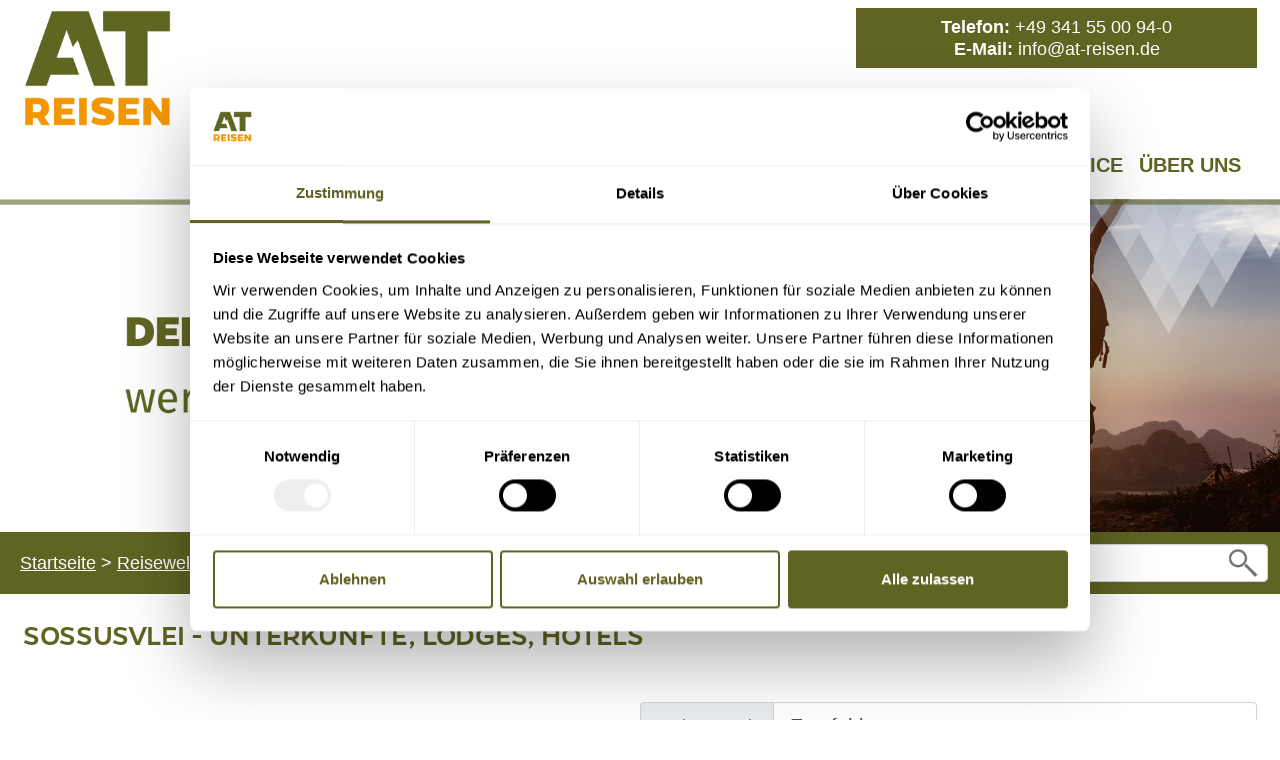

--- FILE ---
content_type: text/html; charset=UTF-8
request_url: https://www.at-reisen.de/unterkuenfte/namibia/sossusvlei/
body_size: 39009
content:
<!DOCTYPE HTML PUBLIC "-//IETF//DTD HTML 2.0//EN">
<html lang="de">
<head>
 <title>Unterkünfte, Lodges & Hotels im Sossusvlei in Namibia</title>

 <meta charset="utf-8" />
 <meta http-equiv="Content-Type" content="text/html;charset=utf-8" />
 <meta name="google-site-verification" content="RxgavdcwPV6IPvk60RoVf_FmfzLlqjHgdxr4OxvOx2I" />

 <meta name="viewport" content="width=device-width, initial-scale=1.0, user-scalable=no">
 <meta name="format-detection" content="telephone=no" />
 <meta http-equiv="X-UA-Compatible" content="IE=edge" />

 <meta name="robots" content="index, follow, archive, snippet, translate" />
 <meta name="description" content="" />
 <base href="https://www.at-reisen.de">
 
 <link rel="canonical" href="https://www.at-reisen.de/unterkuenfte/namibia/sossusvlei/" />
 <link rel="icon" type="image/png" href="/files_static/atreisen/favicon.png">

 <link rel="preload" type="font/otf" as="font" href="/files_static/fonts/gentona_medium.otf" crossorigin>
 <link rel="stylesheet" type="text/css" href="/files_static/atreisen/ui-slider-theme/jquery-ui-1.9.2.custom.min.css">
 <link rel="stylesheet" type="text/css" href="/files_static/atreisen/zebra_datepicker.min.css">
 <link rel="stylesheet" type="text/css" href="/files_static/atreisen/bootstrap/css/bootstrap.css">
 <link rel="stylesheet" type="text/css" href="/files_static/atreisen/bootstrap/bootstrap-slider/bootstrap-slider.min.css">
 <link rel="stylesheet" type="text/css" href="/files_static/atreisen/bootstrap/css/glyphicon.css">
 <link rel="stylesheet" type="text/css" href="/files_static/atreisen/main2.css">

 <script src="/files_static/jquery.js" type="text/javascript"></script>
 <script src="/files_static/jqueryui.js" type="text/javascript"></script>
 <script src="/files_static/ajaj.js" type="text/javascript"></script>
 <script src="/files_static/atreisen/zebra_datepicker.min.js" type="text/javascript"></script>
 <script src="/files_static/atreisen/bootstrap/js/popper.min.js"></script>
 <script src="/files_static/atreisen/bootstrap/js/bootstrap.min.js"></script>
 <script src="/files_static/atreisen/bootstrap/bootstrap-slider/bootstrap-slider.min.js"></script>
 <script src="/files_static/atreisen/multislider.js" type="text/javascript"></script>
 <script src="/files_static/atreisen/main2.js" type="text/javascript"></script>

 <script id="Cookiebot" src="https://consent.cookiebot.com/uc.js" data-cbid="ca122df1-5194-4227-bbb7-246607e3946b" data-blockingmode="auto" type="text/javascript"></script>
 <script>
 var _mtm = window._mtm = window._mtm || [];
 _mtm.push({'mtm.startTime': (new Date().getTime()), 'event': 'mtm.Start'});
 (function() {
 var d=document, g=d.createElement('script'), s=d.getElementsByTagName('script')[0];
 g.async=true; g.src='https://matomo.at-reisen.de/js/container_Za1E3tji.js'; s.parentNode.insertBefore(g,s);
 })();
 </script>


</head>
<body>
<noscript><iframe src="https://www.googletagmanager.com/ns.html?id=GTM-KKV9GPQ" height="0" width="0" style="display:none;visibility:hidden"></iframe></noscript>


<form method="POST" action="/unterkuenfte/namibia/sossusvlei/">

<div class="container">
 <div class="row p-0 m-0">
 <div class="col-12 col-sm-12 col-md-8 col-lg-8 p-2 m-0 text-center text-lg-left text-xl-left header-logo">
 <a href="/"><img alt="AT-Logo" src="/files/at-reisen-logo-ohne-rand.png" style="width:150px;" /></a>
 </div>
 <div class="col-12 col-sm-12 col-md-4 col-lg-4 p-2 m-0">
 <div class="row p-2 m-0 header-kontakt">
 <div class="col-12 p-0 m-0">
 <div class="row p-0 m-0">
 <div class="col-12 p-0 m-0 text-center"><strong>Telefon:</strong> <a href="tel:+493415500940">+49 341 55 00 94-0</a></div>
 </div>
 </div>

 <div class="col-12 p-0 m-0">
 <div class="row p-0 m-0">
 <div class="col-12 p-0 m-0 text-center"><strong>E-Mail:</strong> <a href="mailto:info@at-reisen.de">info@at-reisen.de</a></div>
 </div>
 </div>
 </div>
 </div>
 </div>
</div>

<div class="container d-block d-lg-none d-xl-none" id="nav-small">
    <div class="row p-0 m-0">
        <div class="col-12 p-2 m-0 dropdown">
            <span class="col btn btn-secondary dropdown-toggle" role="button" id="navbarMobile" data-toggle="dropdown" aria-haspopup="true" aria-expanded="false">Navigation</span>
            <div class="col p-0 m-0 dropdown-menu" aria-labelledby="navbarMobile">
<a class="dropdown-item p-1 m-0 reiseziele" href="/reiseziele/" title="Reiseziele weltweit">Reiseziele</a>
<a class="dropdown-item pr-2 m-0 bg-light afrika" href="/afrika/" title="Afrika Reisen">Afrika</a>
<a class="dropdown-item pr-2 m-0 bg-light amerika" href="/amerika/" title="Amerika Reisen">Amerika</a>
<a class="dropdown-item pr-2 m-0 bg-light antarktis" href="/antarktis/" title="Antarktis Reisen">Antarktis</a>
<a class="dropdown-item pr-2 m-0 bg-light arktis" href="/arktis/" title="Arktis Reisen">Arktis</a>
<a class="dropdown-item pr-2 m-0 bg-light asien" href="/asien/" title="Asien Reisen">Asien</a>
<a class="dropdown-item pr-2 m-0 bg-light europa" href="/europa/" title="Europa Reisen">Europa</a>
<a class="dropdown-item pr-2 m-0 bg-light ozeanien" href="/ozeanien/" title="Ozeanien Reisen">Ozeanien</a>

<a class="dropdown-item p-1 m-0 reisewelten" href="/reisewelten/" title="Reisewelten">Reisewelten</a>
<a class="dropdown-item pr-2 m-0 bg-light alpine-hochtouren" href="/alpine-hochtouren/" title="Bergtouren in den Alpen">Alpine Hochtouren</a>
<a class="dropdown-item pr-2 m-0 bg-light bergwandern" href="/bergwandern/" title="Bergwandern in den Alpen">Bergwandern</a>
<a class="dropdown-item pr-2 m-0 bg-light eisklettern" href="/eisklettern/" title="Eiskletterkurse">Eisklettern</a>
<a class="dropdown-item pr-2 m-0 bg-light expeditionen" href="/expeditionen/" title="Bergexpeditionen weltweit">Expeditionen</a>
<a class="dropdown-item pr-2 m-0 bg-light expeditionskreuzfahrten" href="/expeditionskreuzfahrten/" title="Expeditionskreuzfahrten & Schiffsreisen weltweit">Expeditionskreuzfahrten</a>
<a class="dropdown-item pr-2 m-0 bg-light familienreisen" href="/familienreisen/" title="Reisen mit Kindern weltweit">Familienreisen</a>
<a class="dropdown-item pr-2 m-0 bg-light restplaetze" href="/garantierte-reisen/">Garantierte Reisen</a>
<a class="dropdown-item pr-2 m-0 bg-light gletscherkurse" href="/gletscherkurse/" title="Gletscherkurse">Gletscherkurse</a>
<a class="dropdown-item pr-2 m-0 bg-light hundeschlittentouren" href="/hundeschlittentouren/" title="Hundeschlittentouren weltweit">Hundeschlittentouren</a>
<a class="dropdown-item pr-2 m-0 bg-light klettersteige" href="/klettersteige/" title="Klettersteige & Klettersteigkurse">Klettersteige</a>
<a class="dropdown-item pr-2 m-0 bg-light kulturreisen" href="/kulturreisen/" title="Kulturrundreisen weltweit">Kulturreisen</a>
<a class="dropdown-item pr-2 m-0 bg-light mietwagenreisen" href="/mietwagenreisen/" title="Mietwagenrundreisen weltweit">Mietwagenreisen</a>
<a class="dropdown-item pr-2 m-0 bg-light motorschlitten" href="/motorschlitten/" title="Schneemobil fahren weltweit">Motorschlitten</a>
<a class="dropdown-item pr-2 m-0 bg-light naturreisen" href="/naturreisen/" title="Naturreisen weltweit">Naturreisen</a>
<a class="dropdown-item pr-2 m-0 bg-light rentierschlitten" href="/rentierschlitten/" title="Rentierschlittentouren weltweit">Rentierschlitten</a>
<a class="dropdown-item pr-2 m-0 bg-light safari" href="/safari/" title="Safari Reisen & Tierbeobachtungen weltweit">Safari & Tierbeobachtungen</a>
<a class="dropdown-item pr-2 m-0 bg-light schneeschuhwandern" href="/schneeschuhwandern/" title="Schneeschuhtouren weltweit">Schneeschuhwandern</a>
<a class="dropdown-item pr-2 m-0 bg-light skireisen" href="/skireisen/" title="Geführte Skireisen weltweit">Skireisen</a>
<a class="dropdown-item pr-2 m-0 bg-light skitouren" href="/skitouren/" title="Skibergsteigen weltweit">Skitouren</a>
<a class="dropdown-item pr-2 m-0 bg-light sonderreisen" href="/sonderreisen/" title="Spezialreisen weltweit mit AT-Reiseleiter">Sonderreisen</a>
<a class="dropdown-item pr-2 m-0 bg-light strandurlaub" href="/strandurlaub/" title="Badeaufenthalte weltweit">Strandurlaub</a>
<a class="dropdown-item pr-2 m-0 bg-light trekking" href="/trekking/" title="Trekkingreisen weltweit">Trekking und Wandern</a>
<a class="dropdown-item pr-2 m-0 bg-light unterkuenfte" href="/unterkuenfte/" title="Hotels und Lodges weltweit">Unterkünfte</a>
<a class="dropdown-item pr-2 m-0 bg-light walbeobachtung" href="/walbeobachtung/" title="Whale Watching">Walbeobachtung</a>
<a class="dropdown-item pr-2 m-0 bg-light Winterreisen" href="/winterreisen/" title="Winterreisen">Winterreisen</a>

<span class="dropdown-item p-1 m-0 reiseart">Reiseart</span>
<a class="dropdown-item pr-2 m-0 bg-light gruppenreisen" href="/gruppenreisen/" title="Kleingruppenreisen weltweit">Gruppenreisen</a>
<a class="dropdown-item pr-2 m-0 bg-light individualreisen" href="/individualreisen/" title="Individuelle Reisen weltweit">Individualreisen</a>

<a class="dropdown-item p-1 m-0 at-veranstaltungen" href="/events/" title="AT REISEN Veranstaltungen">Events</a>
<a class="dropdown-item pr-2 m-0 bg-light urlaubskino" href="/events/urlaubskino/" title="Reisevorträge von AT REISEN">Urlaubskino und Vorträge</a>
<a class="dropdown-item pr-2 m-0 bg-light urlaubskino-plus" href="/events/urlaubskino-plus/" title="Reiseträume wahr werden lassen">Urlaubskino Plus</a>
<a class="dropdown-item pr-2 m-0 bg-light weitere-veranstaltungen" href="/events/weitere-veranstaltungen/" title="weitere Events rund um AT REISEN">Weitere Veranstaltungen</a>

<span class="dropdown-item p-1 m-0 service">Service</span>
<a class="dropdown-item pr-2 m-0 bg-light newsletter-anmeldung" href="/newsletter/" title="AT Newsletter abonnieren">Newsletter</a>
<a class="dropdown-item pr-2 m-0 bg-light individuelle-anfrage" href="/anfrage/">Individuelle Anfrage</a>
<a class="dropdown-item pr-2 m-0 bg-light individuelle-buchung" href="/buchung/">Individuelle Buchung</a>
<a class="dropdown-item pr-2 m-0 bg-light vorgemerkte-reisen" href="/service/favoritenliste/">Favoritenliste</a>
<a class="dropdown-item pr-2 m-0 bg-light at-reiseversicherung" href="/service/reiseversicherung/" title="Reiseversicherung">Reiseversicherung</a>
<a class="dropdown-item pr-2 m-0 bg-light blog" href="/service/reiseblog/" title="Reisetipps und Reiseinspiration">Reiseblog</a>
<a class="dropdown-item pr-2 m-0 bg-light bewertungen" href="/service/bewertungen/">Bewertungen</a>
<a class="dropdown-item pr-2 m-0 bg-light at-shop" href="http://shop.at-reisen.de" title="AT-Shop">AT-Shop</a>
<a class="dropdown-item pr-2 m-0 bg-light faq" href="/service/faq/" title="Wichtig zu wissen">Häufige Fragen - FAQ</a>
<a class="dropdown-item pr-2 m-0 bg-light at-reisegutschein" href="/service/reisegutschein/" title="Reisegutschein von AT verschenken">AT Reisegutschein</a>
<a class="dropdown-item pr-2 m-0 bg-light at-visum" href="/service/visum/" title="Visum Information und Beantragung">Visum</a>
<a class="dropdown-item pr-2 m-0 bg-light at-schwierigkeitsgrade" href="/service/schwierigkeitsgrade/" title="Schwierigkeitsgrade der AT Touren">Schwierigkeitsgrade</a>
<a class="dropdown-item pr-2 m-0 bg-light at-hoeheninformation" href="/service/hoeheninformation/" title="Information zur Höhenanpassung am Berg">Höheninformation</a>
<a class="dropdown-item pr-2 m-0 bg-light at-reisemedizin" href="/service/reisemedizin/" title="Informationen zu Reiseapotheke und Reisegesundheit">Reisemedizin</a>
<a class="dropdown-item pr-2 m-0 bg-light at-nuetzliche-links" href="/service/nuetzliche-links/" title="Hilfe für die Reiseorganisation">Nützliche Links</a>

<span class="dropdown-item p-1 m-0 ueber-uns">Über uns</span>
<a class="dropdown-item pr-2 m-0 bg-light unser-team" href="/ueber-uns/team/" title="Alle AT Mitarbeiter im Überblick">Unser Team</a>
<a class="dropdown-item pr-2 m-0 bg-light kontakt" href="/ueber-uns/kontakt/" title="Kontakt">Kontakt</a>
<a class="dropdown-item pr-2 m-0 bg-light presse" href="/ueber-uns/presse/" title="Pressemitteilungen und Pressematerial zum Download">Presse</a>
<a class="dropdown-item pr-2 m-0 bg-light at-warum-mit-at-reisen" href="/ueber-uns/warum-mit-at-reisen/" title="Vorteile AT REISEN">Warum mit AT REISEN?</a>
<a class="dropdown-item pr-2 m-0 bg-light jobs" href="/ueber-uns/jobs/" title="Aktuelle Jobangebote">Jobs</a>
<a class="dropdown-item pr-2 m-0 bg-light firmengeschichte" href="/ueber-uns/firmengeschichte/" title="Informationen zur Geschichte von AT REISEN">Firmengeschichte</a>
<a class="dropdown-item pr-2 m-0 bg-light at-firmenphilosophie" href="/ueber-uns/firmenphilosophie/" title="AT REISEN Philosophie">Firmenphilosophie</a>
<a class="dropdown-item pr-2 m-0 bg-light at-verantwortung" href="/ueber-uns/verantwortung/" title="AT REISEN Verantwortung">Verantwortung</a>
<a class="dropdown-item pr-2 m-0 bg-light at-soziales-engagement" href="/ueber-uns/soziales-engagement/" title="Informationen zum sozialen Engagament von AT REISEN">Soziales Engagement</a>
<a class="dropdown-item pr-2 m-0 bg-light at-partner" href="/ueber-uns/partner/" title="Partner von AT REISEN">Partner</a>



            </div>
        </div>
    </div>
</div>

<div class="container d-none d-lg-block d-xl-block" id="nav-large">
    <nav class="navbar navbar-expand-lg text-right">
        <div class="d-flex flex-grow-1"></div>
<ul class="navbar-nav mr-auto nav-level0">
<li class="nav-item dropdown"><a class="nav-link nav-item reiseziele" href="/reiseziele/" title="Reiseziele weltweit">Reiseziele</a>
<div class="dropdown-menu dropdown-menu-left columns-full nav-level1"><div class="row p-0 m-0">
<div class="col-2 p-0 m-0"><ul class="navbar-nav mr-auto"><li class="nav-item dropdown"><a class="nav-link nav-item afrika" href="/afrika/" title="Afrika Reisen">Afrika</a>
<div class="dropdown-menu p-2 m-0 nav-level2 dropdown-menu-left columns-2"><div class="row p-0 m-0"><div class="col-6 p-0 m-0">
<a class="dropdown-item p-1 m-0 aethiopien" href="/afrika/aethiopien/" title="Äthiopien Reisen">Äthiopien</a>
<a class="dropdown-item p-1 m-0 botswana" href="/afrika/botswana/" title="Botswana Reisen">Botswana</a>
<a class="dropdown-item p-1 m-0 Kapverde" href="/afrika/kapverde/" title="Kapverden Reisen">Kapverden</a>
<a class="dropdown-item p-1 m-0 kenia" href="/afrika/kenia/" title="Kenia Reisen">Kenia</a>
<a class="dropdown-item p-1 m-0 la-reunion" href="/afrika/la-reunion/" title="La Réunion Reisen">La Réunion</a>
<a class="dropdown-item p-1 m-0 malawi" href="/afrika/malawi/" title="Malawi Reisen">Malawi</a>
<a class="dropdown-item p-1 m-0 marokko" href="/afrika/marokko/" title="Marokko Reisen">Marokko</a>
<a class="dropdown-item p-1 m-0 namibia" href="/afrika/namibia/" title="Namibia Reisen">Namibia</a>
<a class="dropdown-item p-1 m-0 ruanda" href="/afrika/ruanda/" title="Ruanda Reisen">Ruanda</a>
<a class="dropdown-item p-1 m-0 sambia" href="/afrika/sambia/" title="Sambia Reisen">Sambia</a>
<a class="dropdown-item p-1 m-0 simbabwe" href="/afrika/simbabwe/" title="Simbabwe Reisen">Simbabwe</a>
<a class="dropdown-item p-1 m-0 suedafrika" href="/afrika/suedafrika/" title="Südafrika Reisen">Südafrika</a>
<a class="dropdown-item p-1 m-0 tansania" href="/afrika/tansania/" title="Tansania Reisen">Tansania</a>
</div>
<div class="col-6 p-0 m-0">
<a class="dropdown-item p-1 m-0 uganda" href="/afrika/uganda/" title="Uganda Reisen">Uganda</a>
</div>
</div></div></li></ul></div>
<div class="col-2 p-0 m-0"><ul class="navbar-nav mr-auto"><li class="nav-item dropdown"><a class="nav-link nav-item amerika" href="/amerika/" title="Amerika Reisen">Amerika</a>
<div class="dropdown-menu p-2 m-0 nav-level2 dropdown-menu-left columns-2"><div class="row p-0 m-0"><div class="col-6 p-0 m-0">
<a class="dropdown-item p-1 m-0 argentinien" href="/amerika/argentinien/" title="Argentinien Reisen">Argentinien</a>
<a class="dropdown-item p-1 m-0 Belize" href="/amerika/belize/" title="Belize Reisen">Belize</a>
<a class="dropdown-item p-1 m-0 bolivien" href="/amerika/bolivien/" title="Bolivien Reisen">Bolivien</a>
<a class="dropdown-item p-1 m-0 brasilien" href="/amerika/brasilien/" title="Brasilien Reisen">Brasilien</a>
<a class="dropdown-item p-1 m-0 chile" href="/amerika/chile/" title="Chile Reisen">Chile</a>
<a class="dropdown-item p-1 m-0 costa-rica" href="/amerika/costa-rica/" title="Costa Rica Reisen">Costa Rica</a>
<a class="dropdown-item p-1 m-0 ecuador" href="/amerika/ecuador/" title="Ecuador Reisen">Ecuador</a>
<a class="dropdown-item p-1 pl-4 m-0 nav-level3 galapagos-inseln" href="/amerika/ecuador/galapagos-inseln/" title="Galapagos Reisen">Galapagos Inseln</a>

<a class="dropdown-item p-1 m-0 guatemala" href="/amerika/guatemala/" title="Guatemala Reisen">Guatemala</a>
<a class="dropdown-item p-1 m-0 kanada" href="/amerika/kanada/" title="Kanada Reisen">Kanada</a>
<a class="dropdown-item p-1 m-0 kolumbien" href="/amerika/kolumbien/" title="Kolumbien Reisen">Kolumbien</a>
<a class="dropdown-item p-1 m-0 kuba" href="/amerika/kuba/" title="Kuba Erlebnisreisen">Kuba</a>
<a class="dropdown-item p-1 m-0 mexiko" href="/amerika/mexiko/" title="Mexiko Reisen">Mexiko</a>
</div>
<div class="col-6 p-0 m-0">
<a class="dropdown-item p-1 m-0 patagonien" href="/amerika/patagonien/" title="Patagonien Reisen">Patagonien</a>
<a class="dropdown-item p-1 m-0 peru" href="/amerika/peru/" title="Peru Reisen">Peru</a>
<a class="dropdown-item p-1 m-0 suriname" href="/amerika/suriname/" title="Suriname Reisen">Suriname</a>
<a class="dropdown-item p-1 m-0 usa" href="/amerika/usa/" title="USA Reisen">USA</a>
<a class="dropdown-item p-1 pl-4 m-0 nav-level3 alaska" href="/amerika/usa/alaska/" title="Alaska Reisen">Alaska</a>

</div>
</div></div></li></ul></div>
<div class="col-2 p-0 m-0"><ul class="navbar-nav mr-auto"><li class="nav-item dropdown"><a class="nav-link nav-item antarktis" href="/antarktis/" title="Antarktis Reisen">Antarktis</a>
</li></ul></div>
<div class="col-2 p-0 m-0"><ul class="navbar-nav mr-auto"><li class="nav-item dropdown"><a class="nav-link nav-item arktis" href="/arktis/" title="Arktis Reisen">Arktis</a>
</li></ul></div>
<div class="col-2 p-0 m-0"><ul class="navbar-nav mr-auto"><li class="nav-item dropdown"><a class="nav-link nav-item asien" href="/asien/" title="Asien Reisen">Asien</a>
<div class="dropdown-menu p-2 m-0 nav-level2 dropdown-menu-left columns-2"><div class="row p-0 m-0"><div class="col-6 p-0 m-0">
<a class="dropdown-item p-1 m-0 armenien" href="/asien/armenien/" title="Armenien Reisen">Armenien</a>
<a class="dropdown-item p-1 m-0 bangladesch" href="/asien/bangladesch/" title="Bangladesch Reisen">Bangladesch</a>
<a class="dropdown-item p-1 m-0 bhutan" href="/asien/bhutan/" title="Bhutan Reisen">Bhutan</a>
<a class="dropdown-item p-1 m-0 china" href="/asien/china/" title="China Reisen">China</a>
<a class="dropdown-item p-1 m-0 georgien" href="/asien/georgien/" title="Georgien Reisen">Georgien</a>
<a class="dropdown-item p-1 m-0 indien" href="/asien/indien/" title="Indien Reisen">Indien</a>
<a class="dropdown-item p-1 m-0 indonesien" href="/asien/indonesien/" title="Indonesien Reisen">Indonesien</a>
<a class="dropdown-item p-1 m-0 iran" href="/asien/iran/" title="Iran Reisen">Iran</a>
<a class="dropdown-item p-1 m-0 japan" href="/asien/japan/" title="Japan Reisen">Japan</a>
<a class="dropdown-item p-1 m-0 Jordanien" href="/asien/jordanien/" title="Jordanien Reisen">Jordanien</a>
<a class="dropdown-item p-1 m-0 kambodscha" href="/asien/kambodscha/" title="Kambodscha Reisen">Kambodscha</a>
<a class="dropdown-item p-1 m-0 Kasachstan" href="/asien/kasachstasn/" title="Kasachstan Reisen">Kasachstan</a>
<a class="dropdown-item p-1 m-0 kirgistan" href="/asien/kirgistan/" title="Kirgistan Reisen">Kirgistan</a>
</div>
<div class="col-6 p-0 m-0">
<a class="dropdown-item p-1 m-0 laos" href="/asien/laos/" title="Laos Reisen">Laos</a>
<a class="dropdown-item p-1 m-0 malaysia" href="/asien/malaysia/" title="Malaysia Reisen">Malaysia</a>
<a class="dropdown-item p-1 pl-4 m-0 nav-level3 borneo" href="/asien/malaysia/borneo/" title="Borneo Reisen">Borneo</a>

<a class="dropdown-item p-1 m-0 mongolei" href="/asien/mongolei/" title="Mongolei Reisen">Mongolei</a>
<a class="dropdown-item p-1 m-0 myanmar" href="/asien/myanmar/" title="Myanmar Reisen">Myanmar</a>
<a class="dropdown-item p-1 m-0 nepal" href="/asien/nepal/" title="Nepal Reisen">Nepal</a>
<a class="dropdown-item p-1 m-0 oman" href="/asien/oman/" title="Oman Reisen">Oman</a>
<a class="dropdown-item p-1 m-0 pakistan" href="/asien/pakistan/" title="Pakistan Reisen">Pakistan</a>
<a class="dropdown-item p-1 m-0 russland" href="/asien/russland/" title="Russland Reisen">Russland</a>
<a class="dropdown-item p-1 m-0 sri-lanka" href="/asien/sri-lanka/" title="Sri Lanka Reisen">Sri Lanka</a>
<a class="dropdown-item p-1 m-0 tadschikistan" href="/asien/tadschikistan/" title="Tadschikistan Reisen">Tadschikistan</a>
<a class="dropdown-item p-1 m-0 tibet" href="/asien/tibet/" title="Tibet Reisen">Tibet</a>
<a class="dropdown-item p-1 m-0 tuerkei" href="/asien/tuerkei/" title="Türkei Reisen">Türkei</a>
</div>
<div class="col-6 p-0 m-0">
<a class="dropdown-item p-1 m-0 usbekistan" href="/asien/usbekistan/" title="Usbekistan Reisen">Usbekistan</a>
<a class="dropdown-item p-1 m-0 vietnam" href="/asien/vietnam/" title="Vietnam Reisen">Vietnam</a>
</div>
</div></div></li></ul></div>
<div class="col-2 p-0 m-0"><ul class="navbar-nav mr-auto"><li class="nav-item dropdown"><a class="nav-link nav-item europa" href="/europa/" title="Europa Reisen">Europa</a>
<div class="dropdown-menu p-2 m-0 nav-level2 dropdown-menu-right columns-2"><div class="row p-0 m-0"><div class="col-6 p-0 m-0">
<a class="dropdown-item p-1 m-0 albanien" href="/europa/albanien/" title="Albanien Reisen">Albanien</a>
<a class="dropdown-item p-1 m-0 bulgarien" href="/europa/bulgarien/" title="Bulgarien Reisen">Bulgarien</a>
<a class="dropdown-item p-1 m-0 deutschland" href="/europa/deutschland/" title="Deutschland Reisen">Deutschland</a>
<a class="dropdown-item p-1 m-0 finnland" href="/europa/finnland/" title="Finnland Reisen">Finnland</a>
<a class="dropdown-item p-1 m-0 frankreich" href="/europa/frankreich/" title="Frankreich Reisen">Frankreich</a>
<a class="dropdown-item p-1 pl-4 m-0 nav-level3 korsika" href="/europa/frankreich/korsika/" title="Korsika Reisen">Korsika</a>

<a class="dropdown-item p-1 m-0 groenland" href="/europa/groenland/" title="Grönland Reisen">Grönland</a>
<a class="dropdown-item p-1 m-0 grossbritannien" href="/europa/grossbritannien/" title="Großbritannien Reisen">Großbritannien</a>
<a class="dropdown-item p-1 pl-4 m-0 nav-level3 england" href="/europa/grossbritannien/england/" title="England Reisen">England</a>
<a class="dropdown-item p-1 pl-4 m-0 nav-level3 schottland" href="/europa/grossbritannien/schottland/" title="Schottland Reisen">Schottland</a>

<a class="dropdown-item p-1 m-0 irland" href="/europa/irland/" title="Irland Reisen">Irland</a>
<a class="dropdown-item p-1 m-0 island" href="/europa/island/" title="Island Reisen">Island</a>
<a class="dropdown-item p-1 m-0 italien" href="/europa/italien/" title="Italien Reisen">Italien</a>
<a class="dropdown-item p-1 pl-4 m-0 nav-level3 sizilien" href="/europa/italien/sizilien/" title="Sizilien Reisen">Sizilien</a>
<a class="dropdown-item p-1 pl-4 m-0 nav-level3 sardinien" href="/europa/italien/sardinien/" title="Sardinien">Sardinien</a>

</div>
<div class="col-6 p-0 m-0">
<a class="dropdown-item p-1 m-0 montenegro" href="/europa/montenegro/" title="Montenegro Reisen">Montenegro</a>
<a class="dropdown-item p-1 m-0 norwegen" href="/europa/norwegen/" title="Norwegen Reisen">Norwegen</a>
<a class="dropdown-item p-1 m-0 oesterreich" href="/europa/oesterreich/" title="Österreich Reisen">Österreich</a>
<a class="dropdown-item p-1 m-0 portugal" href="/europa/portugal/" title="Portugal Reisen">Portugal</a>
<a class="dropdown-item p-1 pl-4 m-0 nav-level3 azoren" href="/europa/portugal/azoren/" title="Azoren">Azoren</a>
<a class="dropdown-item p-1 pl-4 m-0 nav-level3 madeira" href="/europa/portugal/madeira/" title="Madeira Reisen">Madeira</a>

<a class="dropdown-item p-1 m-0 rumaenien" href="/europa/rumaenien/" title="Rumänien Reisen">Rumänien</a>
<a class="dropdown-item p-1 m-0 schweden" href="/europa/schweden/" title="Schweden Reisen">Schweden</a>
<a class="dropdown-item p-1 m-0 schweiz" href="/europa/schweiz/" title="Schweiz Reisen">Schweiz</a>
<a class="dropdown-item p-1 m-0 slowakei" href="/europa/slowakei/" title="Slowakei Reisen">Slowakei</a>
<a class="dropdown-item p-1 m-0 slowenien" href="/europa/slowenien/" title="Slowenien Reisen">Slowenien</a>
<a class="dropdown-item p-1 m-0 spanien" href="/europa/spanien/" title="Spanien Reisen">Spanien</a>
<a class="dropdown-item p-1 pl-4 m-0 nav-level3 la-gomera" href="/europa/spanien/la-gomera/" title="La Gomera Reisen">La Gomera</a>
<a class="dropdown-item p-1 pl-4 m-0 nav-level3 Kanaren" href="/europa/spanien/kanaren/" title="Kanaren Reisen">Kanaren</a>

</div>
</div></div></li></ul></div>
<div class="col-2 p-0 m-0"><ul class="navbar-nav mr-auto"><li class="nav-item dropdown"><a class="nav-link nav-item ozeanien" href="/ozeanien/" title="Ozeanien Reisen">Ozeanien</a>
<div class="dropdown-menu p-2 m-0 nav-level2 dropdown-menu-right"><div class="row p-0 m-0"><div class="col-12 p-0 m-0">
<a class="dropdown-item p-1 m-0 neuseeland" href="/ozeanien/neuseeland/" title="Neuseeland Reisen">Neuseeland</a>
</div>
</div></div></li></ul></div>
</div></div>
</li>
<li class="nav-item dropdown"><a class="nav-link nav-item reisewelten" href="/reisewelten/" title="Reisewelten">Reisewelten</a>
<div class="dropdown-menu dropdown-menu-left p-2 m-0 columns-2 nav-level1"><div class="row p-0 m-0"><div class="col-6 p-0 m-0">
<a class="dropdown-item p-1 m-0 alpine-hochtouren" href="/alpine-hochtouren/" title="Bergtouren in den Alpen">Alpine Hochtouren</a>
<a class="dropdown-item p-1 m-0 bergwandern" href="/bergwandern/" title="Bergwandern in den Alpen">Bergwandern</a>
<a class="dropdown-item p-1 m-0 eisklettern" href="/eisklettern/" title="Eiskletterkurse">Eisklettern</a>
<a class="dropdown-item p-1 m-0 expeditionen" href="/expeditionen/" title="Bergexpeditionen weltweit">Expeditionen</a>
<a class="dropdown-item p-1 m-0 expeditionskreuzfahrten" href="/expeditionskreuzfahrten/" title="Expeditionskreuzfahrten & Schiffsreisen weltweit">Expeditionskreuzfahrten</a>
<a class="dropdown-item p-1 m-0 familienreisen" href="/familienreisen/" title="Reisen mit Kindern weltweit">Familienreisen</a>
<a class="dropdown-item p-1 m-0 restplaetze" href="/garantierte-reisen/">Garantierte Reisen</a>
<a class="dropdown-item p-1 m-0 gletscherkurse" href="/gletscherkurse/" title="Gletscherkurse">Gletscherkurse</a>
<a class="dropdown-item p-1 m-0 hundeschlittentouren" href="/hundeschlittentouren/" title="Hundeschlittentouren weltweit">Hundeschlittentouren</a>
<a class="dropdown-item p-1 m-0 klettersteige" href="/klettersteige/" title="Klettersteige & Klettersteigkurse">Klettersteige</a>
<a class="dropdown-item p-1 m-0 kulturreisen" href="/kulturreisen/" title="Kulturrundreisen weltweit">Kulturreisen</a>
<a class="dropdown-item p-1 m-0 mietwagenreisen" href="/mietwagenreisen/" title="Mietwagenrundreisen weltweit">Mietwagenreisen</a>
<a class="dropdown-item p-1 m-0 motorschlitten" href="/motorschlitten/" title="Schneemobil fahren weltweit">Motorschlitten</a>
</div>
<div class="col-6 p-0 m-0">
<a class="dropdown-item p-1 m-0 naturreisen" href="/naturreisen/" title="Naturreisen weltweit">Naturreisen</a>
<a class="dropdown-item p-1 m-0 rentierschlitten" href="/rentierschlitten/" title="Rentierschlittentouren weltweit">Rentierschlitten</a>
<a class="dropdown-item p-1 m-0 safari" href="/safari/" title="Safari Reisen & Tierbeobachtungen weltweit">Safari & Tierbeobachtungen</a>
<a class="dropdown-item p-1 m-0 schneeschuhwandern" href="/schneeschuhwandern/" title="Schneeschuhtouren weltweit">Schneeschuhwandern</a>
<a class="dropdown-item p-1 m-0 skireisen" href="/skireisen/" title="Geführte Skireisen weltweit">Skireisen</a>
<a class="dropdown-item p-1 m-0 skitouren" href="/skitouren/" title="Skibergsteigen weltweit">Skitouren</a>
<a class="dropdown-item p-1 m-0 sonderreisen" href="/sonderreisen/" title="Spezialreisen weltweit mit AT-Reiseleiter">Sonderreisen</a>
<a class="dropdown-item p-1 m-0 strandurlaub" href="/strandurlaub/" title="Badeaufenthalte weltweit">Strandurlaub</a>
<a class="dropdown-item p-1 m-0 trekking" href="/trekking/" title="Trekkingreisen weltweit">Trekking und Wandern</a>
<a class="dropdown-item p-1 m-0 unterkuenfte" href="/unterkuenfte/" title="Hotels und Lodges weltweit">Unterkünfte</a>
<a class="dropdown-item p-1 m-0 walbeobachtung" href="/walbeobachtung/" title="Whale Watching">Walbeobachtung</a>
<a class="dropdown-item p-1 m-0 Winterreisen" href="/winterreisen/" title="Winterreisen">Winterreisen</a>
</div>
</div></div></li>
<li class="nav-item dropdown"><span class="nav-link nav-item reiseart">Reiseart</span>
	<div class="dropdown-menu dropdown-menu-right p-2 m-0 nav-level1"><a class="dropdown-item p-1 m-0 gruppenreisen" href="/gruppenreisen/" title="Kleingruppenreisen weltweit">Gruppenreisen</a>
<a class="dropdown-item p-1 m-0 individualreisen" href="/individualreisen/" title="Individuelle Reisen weltweit">Individualreisen</a>
</div>
</li>
<li class="nav-item dropdown"><a class="nav-link nav-item at-veranstaltungen" href="/events/" title="AT REISEN Veranstaltungen">Events</a>
	<div class="dropdown-menu dropdown-menu-right p-2 m-0 nav-level1"><a class="dropdown-item p-1 m-0 urlaubskino" href="/events/urlaubskino/" title="Reisevorträge von AT REISEN">Urlaubskino und Vorträge</a>
<a class="dropdown-item p-1 m-0 urlaubskino-plus" href="/events/urlaubskino-plus/" title="Reiseträume wahr werden lassen">Urlaubskino Plus</a>
<a class="dropdown-item p-1 m-0 weitere-veranstaltungen" href="/events/weitere-veranstaltungen/" title="weitere Events rund um AT REISEN">Weitere Veranstaltungen</a>
</div>
</li>
<li class="nav-item dropdown"><span class="nav-link nav-item service">Service</span>
	<div class="dropdown-menu dropdown-menu-right p-2 m-0 nav-level1"><a class="dropdown-item p-1 m-0 newsletter-anmeldung" href="/newsletter/" title="AT Newsletter abonnieren">Newsletter</a>
<a class="dropdown-item p-1 m-0 individuelle-anfrage" href="/anfrage/">Individuelle Anfrage</a>
<a class="dropdown-item p-1 m-0 individuelle-buchung" href="/buchung/">Individuelle Buchung</a>
<a class="dropdown-item p-1 m-0 vorgemerkte-reisen" href="/service/favoritenliste/">Favoritenliste</a>
<a class="dropdown-item p-1 m-0 at-reiseversicherung" href="/service/reiseversicherung/" title="Reiseversicherung">Reiseversicherung</a>
<a class="dropdown-item p-1 m-0 blog" href="/service/reiseblog/" title="Reisetipps und Reiseinspiration">Reiseblog</a>
<a class="dropdown-item p-1 m-0 bewertungen" href="/service/bewertungen/">Bewertungen</a>
<a class="dropdown-item p-1 m-0 at-shop" href="http://shop.at-reisen.de" title="AT-Shop">AT-Shop</a>
<a class="dropdown-item p-1 m-0 faq" href="/service/faq/" title="Wichtig zu wissen">Häufige Fragen - FAQ</a>
<a class="dropdown-item p-1 m-0 at-reisegutschein" href="/service/reisegutschein/" title="Reisegutschein von AT verschenken">AT Reisegutschein</a>
<a class="dropdown-item p-1 m-0 at-visum" href="/service/visum/" title="Visum Information und Beantragung">Visum</a>
<a class="dropdown-item p-1 m-0 at-schwierigkeitsgrade" href="/service/schwierigkeitsgrade/" title="Schwierigkeitsgrade der AT Touren">Schwierigkeitsgrade</a>
<a class="dropdown-item p-1 m-0 at-hoeheninformation" href="/service/hoeheninformation/" title="Information zur Höhenanpassung am Berg">Höheninformation</a>
<a class="dropdown-item p-1 m-0 at-reisemedizin" href="/service/reisemedizin/" title="Informationen zu Reiseapotheke und Reisegesundheit">Reisemedizin</a>
<a class="dropdown-item p-1 m-0 at-nuetzliche-links" href="/service/nuetzliche-links/" title="Hilfe für die Reiseorganisation">Nützliche Links</a>
</div>
</li>
<li class="nav-item dropdown"><span class="nav-link nav-item ueber-uns">Über uns</span>
	<div class="dropdown-menu dropdown-menu-right p-2 m-0 nav-level1"><a class="dropdown-item p-1 m-0 unser-team" href="/ueber-uns/team/" title="Alle AT Mitarbeiter im Überblick">Unser Team</a>
<a class="dropdown-item p-1 m-0 kontakt" href="/ueber-uns/kontakt/" title="Kontakt">Kontakt</a>
<a class="dropdown-item p-1 m-0 presse" href="/ueber-uns/presse/" title="Pressemitteilungen und Pressematerial zum Download">Presse</a>
<a class="dropdown-item p-1 m-0 at-warum-mit-at-reisen" href="/ueber-uns/warum-mit-at-reisen/" title="Vorteile AT REISEN">Warum mit AT REISEN?</a>
<a class="dropdown-item p-1 m-0 jobs" href="/ueber-uns/jobs/" title="Aktuelle Jobangebote">Jobs</a>
<a class="dropdown-item p-1 m-0 firmengeschichte" href="/ueber-uns/firmengeschichte/" title="Informationen zur Geschichte von AT REISEN">Firmengeschichte</a>
<a class="dropdown-item p-1 m-0 at-firmenphilosophie" href="/ueber-uns/firmenphilosophie/" title="AT REISEN Philosophie">Firmenphilosophie</a>
<a class="dropdown-item p-1 m-0 at-verantwortung" href="/ueber-uns/verantwortung/" title="AT REISEN Verantwortung">Verantwortung</a>
<a class="dropdown-item p-1 m-0 at-soziales-engagement" href="/ueber-uns/soziales-engagement/" title="Informationen zum sozialen Engagament von AT REISEN">Soziales Engagement</a>
<a class="dropdown-item p-1 m-0 at-partner" href="/ueber-uns/partner/" title="Partner von AT REISEN">Partner</a>
</div>
</li>
</ul>

    </nav>
</div>


<div class="container-fluid p-0 m-0 header-carousel">
 <div class="row p-0 m-0">
 <div class="col-12 p-0 m-0">
         <div id="carousel-shadow-top"></div>

<div id="carousel-container">
  <ul id="carousel-slider">

    <li><img src="/files_static/test_carousel_img.jpg?w=1920&r=384:100" /></li>

  </ul>

</div>

 </div>
 </div>
</div>


<div class="jumbotron-fluid" id="breadcrumb">
<div class="container p-1">
 <div class="row p-2 m-0">
 <div class="col-12 col-md-8 p-2 m-0" id="breadcrumb-path">
 <a href="/" title="AT REISEN Startseite">Startseite</a>
 &gt; <a href="/reisewelten/" title="Reisewelten">Reisewelten</a>
 &gt; <a href="/unterkuenfte/" title="Hotels und Lodges weltweit">Unterkünfte</a>
 &gt; <a href="/unterkuenfte/namibia/" title="Namibia Hotels und Lodges">Namibia</a>
 &gt; <span>Sossusvlei</span>
 </div>
 <div class="col-12 col-md-4 p-0 m-0">
 <div id="freitextsuche-container">
 <input id="freitextsuche" type="text" name="s" class="form-control" placeholder="Wohin möchten Sie reisen?">
 <div id="freitextsuche-image"></div>
 </div>
 </div>
 </div>
</div>
</div>

<div class="container">
 <div class="row p-0 m-0">
 <div class="col-12 p-2 m-0 more-container">
 <h1>Sossusvlei - Unterkünfte, Lodges, Hotels</h1>
 
 </div>
 </div>
</div>





<div class="container">
 <div class="form-row p-2 m-0 mt-4">
 <div class="col-12 p-0 m-0">
 <div class="row p-0 m-0 align-middle">
<div class="col-12 col-sm-12 col-md-12 col-lg-6 p-0 m-0">
 <h2>Unterkünfte im Sossusvlei</h2>
</div>
<div class="col-12 col-sm-12 col-md-12 col-lg-6 p-0 m-0">
 <div class="input-group">
 <div class="input-group-prepend">
 <label class="input-group-text" for="inputGroupSelect01">Sortieren nach:</label>
 </div>
 <select name="orderby" class="onchange_submit custom-select custom-select-lg">
<option value="recommendation" selected="selected">Empfehlung</option>
<option value="price_asc">Preis aufsteigend</option>
<option value="price_desc">Preis absteigend</option>
<option value="name_asc">Name A-Z</option>
<option value="name_desc">Name Z-A</option>
</select>

 </div>
</div>
 </div>
 </div>
 </div>
</div>

<div class="container">
 <div class="row p-0 m-0">
 <div class="col-12 p-0 m-0">
 
<div class="row p-0 m-0">
    <div class="col p-2 m-0">Keine Ergebnisse</div>
</div>



 
 </div>
 </div>
</div>


<div class="container">
 <div class="row p-0 m-0">
 <div class="col-12 p-2 m-0">
<a href="/anfrage-unterkunft/" class="btn btn-block" >Mehrere Unterkünfte anfragen</a>
 </div>
 </div>
</div>



<div class="container-fluid" id="footer-wrapper">
 <div class="container">
 <div class="row p-0 m-0">
 <div class="col-12 p-2 m-0 text-center">
 <a class="p-1 m-0" href="https://www.facebook.com/atreisen" target="_blank" title="Facebook"><img width="64" height="auto" alt="Facebook" src="/files_static/icons/facebook.png" /></a>
 <a class="p-1 m-0" href="https://www.youtube.com/channel/UC-agDfXhneVOLq-gJKJe5mQ" target="_blank" title="Youtube"><img width="64" height="auto" alt="YouTube" src="/files_static/icons/youtube.png" /></a>
 <a class="p-1 m-0" href="https://www.instagram.com/at_reisen/" target="_blank" title="Instagram"><img width="64" height="auto" alt="Instagram" src="/files_static/icons/instagram.png" /></a>
 </div>
 <div class="col-12 p-2 m-0">
 <div class="row p-0 m-0">
 <div class="col-12 col-sm-12 col-md-3 col-lg-2 col-xl-2 p-2 m-0">
 <h4>Entdecken</h4>
 <a href="/reiseziele/">Reiseziele</a><br />
 <a href="/reisewelten/">Reisewelten</a><br />
 <a href="/service/garantierte-reisen/">Garantierte Reisen</a>
 </div>
 <div class="col-12 col-sm-12 col-md-3 col-lg-2 col-xl-2 p-2 m-0">
 <h4>Unternehmen</h4>
 <a href="/ueber-uns/team/">Unser Team</a><br />
 <a href="/ueber-uns/jobs/">Jobs</a><br />
 <a href="/ueber-uns/kontakt/">Kontakt</a>
 </div>
 <div class="col-12 col-sm-12 col-md-3 col-lg-2 col-xl-2 p-2 m-0">
 <h4>Service</h4>
 <a href="/newsletter/">Newsletter</a><br />
 
 <a href="http://shop.at-reisen.de/">Online-Shop</a><br />
 <a href="/impressum/">Impressum</a>
 </div>
 <div class="col-12 col-sm-12 col-md-3 col-lg-2 col-xl-2 p-2 m-0">
 <h4>AGB und Daten</h4>
 <a href="/datenschutz/">Datenschutz</a><br />
 <a href="/agb/">AGB</a>
 </div>
 <div class="col-12 col-sm-12 col-md-12 col-lg-4 col-xl-4 p-2 m-0">
 <h4>Kontakt</h4>
 AT REISEN GmbH<br /> Helenenstraße 14 | D-04279 Leipzig <br />
 <b>Tel</b> <a href="tel:+493415500940">+49 341 55 00 94-0</a> | <b>Fax</b> -69<br />
 <b>E-Mail</b> <a href="mailto:info@at-reisen.de">info@at-reisen.de</a><br />
 <b>www.at-reisen.de</b>
 </div>
 </div>
 </div>
 </div>
 </div>
</div>

<div class="fullscreen_overlay">
  <div class="fullscreen_overlay_block">
    <div class="fullscreen_overlay_close"><a href="#">Schließen [X]</a></div>
    <div class="fullscreen_overlay_picture"><img src="" /></div>
    <div class="fullscreen_overlay_picture_text"></div>
       <div class="fullscreen_overlay_controls">
           <div class="fullscreen_overlay_left"></div>
           <div class="fullscreen_overlay_right"></div>
       </div>
  </div>
</div>
<div id="merkzettel_container_fixed">
 <a class="btn merkzettel_minibox glyphicon glyphicon-star" href="/service/favoritenliste/" title="Vorgemerkte Reisen öffnen"></a>
</div>

</form>
</body>
</html>

--- FILE ---
content_type: text/css
request_url: https://www.at-reisen.de/files_static/atreisen/main2.css
body_size: 6224
content:
/** Bootstrap overwrite **/
:root {
    --blue:     #007bff !important;
    --indigo:   #6610f2 !important;
    --purple:   #6f42c1 !important;
    --pink:     #e83e8c !important;
    --red:      #dc3545 !important;
    --orange:   #fd7e14 !important;
    --yellow:   #ffc107 !important;
    --green:    #5f6423 !important; /** at green **/
    --teal:     #20c997 !important;
    --cyan:     #17a2b8 !important;
    --white:    #ffffff !important;
    --gray:     #6c757d !important;
    --gray-dark:#343a40 !important;
    --primary:  #007bff !important;
    --secondary:#6c757d !important;
    --success:  #5f6423 !important; /** at green **/
    --info:     #17a2b8 !important;
    --warning:  #ffc107 !important;
    --danger:   #dc3545 !important;
    --light:    #f8f9fa !important;
    --dark:     #343a40 !important;
    --breakpoint-xs: 0;
    --breakpoint-sm: 576px;
    --breakpoint-md: 768px;
    --breakpoint-lg: 992px;
    --breakpoint-xl: 1200px;
    --font-family-sans-serif: -apple-system, BlinkMacSystemFont, "Segoe UI", Roboto, "Helvetica Neue", Arial, "Noto Sans", sans-serif, "Apple Color Emoji", "Segoe UI Emoji", "Segoe UI Symbol", "Noto Color Emoji";
    --font-family-monospace: SFMono-Regular, Menlo, Monaco, Consolas, "Liberation Mono", "Courier New", monospace;
}

/* ================= BASE/RESET ================= */

@font-face {
    font-family: gentona;
    src        : url("/files_static/fonts/gentona_medium.otf");
    font-display: swap;
}

form {
    margin: 0;
    padding: 0;
}

/* ================= Templateparser/JS-Parser DATA ausblenden ================= */

.data-js {
    display: none;
    visibility: hidden;
    opacity: 0;
    position: absolute;
    left: -999999px;
}

/* ================= BODY ================= */

body {
    color      : #5f6423;
    background-color: white;
    padding    : 0;
    margin     : 0;
    outline    : none;
    font-family: Calibri, Arial, sans-serif;
    font-size: 0.8rem;
    line-height: 1.2;
    margin-bottom: -20px;
}

a {
    color: #5f6423;
    text-decoration: underline;
}
a:hover {
    color: #f59600;
}

.c_green {
    color: #5f6423;
}
.c_orange {
    color: #f59600;
}

.hidden, .versteckt {
    display: none;
}

table {
    border: 0;
}

.bold, .fett {
    font-weight: bold;
}
.underline, .unterstrichen {
    text-decoration: underline;
}

.bordered, .umranded {
    border: 1px solid #f59600;
}

.scroll {
    overflow: scroll;
}
.scroll-y {
    overflow-y: scroll;
}
.scroll-x {
    overflow-x: scroll;
}

p, font, .blocksatz, .justify {
    text-align: justify;
}
p {
    margin: 8px 0;
}

h1,h2,h3,h4,h5,h6 {
    text-transform: uppercase;
    font-family: gentona, Calibri, Arial, sans-serif;
}

.container h1 { font-size:20px !important; line-height:24px !important; margin-top: 12px; }
.container h2 { font-size:19px !important; line-height:23px !important; margin-top: 12px; }
.container h3 { font-size:18px !important; line-height:22px !important; margin-top: 12px; }
.container h4 { font-size:17px !important; line-height:21px !important; margin-top: 12px; }
.container h5 { font-size:16px !important; line-height:20px !important; margin-top: 12px; }
.container h6 { font-size:16px !important; line-height:20px !important; margin-top: 12px; }

.bg-light {
    background-color: #edeeef !important;
}

ul.pfeile {
    list-style: none;
    padding: 0 0 0 15px !important;
}
ul.pfeile > li {
    text-indent: -15px;
}
ul.pfeile > li:before {
    content: "»";
    padding-right: 5px;
}

.w1p {
    width: 1px;
}

.img100 {
    max-width: 100%;
    max-height: 100%;
}

.nowrap {
    white-space: nowrap;
}

/* ================= Table ================= */

.table th, .table td {
    padding: 0.2rem;
    vertical-align: middle;
    border-top: none;
}

/* ================= Responsive ================= */

@media (min-width: 576px) {
    body {
        font-size: 0.9rem;
        line-height: 1.2;
    }
    .container h1 { font-size:20px !important; line-height:24px !important; }
    .container h2 { font-size:19px !important; line-height:23px !important; }
    .container h3 { font-size:18px !important; line-height:22px !important; }
    .container h4 { font-size:17px !important; line-height:21px !important; }
    .container h5 { font-size:16px !important; line-height:20px !important; }
    .container h6 { font-size:16px !important; line-height:20px !important; }
}
@media (min-width: 768px) {
    body {
        font-size: 0.9rem;
        line-height: 1.25;
    }
}
@media (min-width: 992px) {
    body {
        font-size: 1rem;
        line-height: 1.3;
    }
    .container h1 { font-size:25px !important; line-height:32px !important; }
    .container h2 { font-size:24px !important; line-height:31px !important; }
    .container h3 { font-size:23px !important; line-height:30px !important; }
    .container h4 { font-size:22px !important; line-height:29px !important; }
    .container h5 { font-size:21px !important; line-height:28px !important; }
    .container h6 { font-size:21px !important; line-height:28px !important; }
}
@media (min-width: 1200px) {
    body {
        font-size: 1.1rem;
        line-height: 1.3;
    }
}

@media (min-width: 1200px) {
    .container {
        max-width: 1340px !important;
    }
    .container h1 { font-size:30px !important; line-height:40px !important; margin-top: 12px; }
    .container h2 { font-size:28px !important; line-height:38px !important; margin-top: 12px; }
    .container h3 { font-size:22px !important; line-height:32px !important; margin-top: 12px; }
    .container h4 { font-size:20px !important; line-height:30px !important; margin-top: 12px; }
    .container h5 { font-size:18px !important; line-height:28px !important; margin-top: 12px; }
    .container h6 { font-size:16px !important; line-height:26px !important; margin-top: 12px; }
}

/* ================= DEBUG ================= */

#debug {
    position: fixed;
    bottom: 5px;
    right: 0;
    display: inline-block;
    background-color: transparent;
    text-decoration: none;
    color: #fefefe;
    font-size: 8px;
    line-height: 8px;
}

/* ================= Buttons / Accordion / Select / 2-Slider ================= */

.btn {
    background-color: #5f6423;
    color: white;
    font-weight: bold;
    text-decoration: none;
    border-radius: 0;
}
.btn:hover {
    color: #f59600;
}

/*.btn-link {
    color: #5f6423;
}*/

.btn-link:hover, .btn-link:focus, .btn-link.focus {
    text-decoration: none;
}

.button_current {
    background-color: #f59600;
}
.button_current:hover {
    color: #5f6423;
}
.button_todo {
    background-color: lightgrey;
}

.card-header {
    background-color: #edeeef;
}

.slider .tooltip.in {
    opacity: 1;
}

.slider .tooltip.top .tooltip-arrow {
    bottom: 0;
    left: 50%;
    margin-left: -5px;
    border-width: 5px 5px 0;
    border-top-color: #000;
}

.slider .tooltip-arrow {
    position: absolute;
    width: 0;
    height: 0;
    border-color: transparent;
    border-style: solid;
}

.slider .tooltip.top {
    padding: 5px 0;
}

.slider-selection {
    background-image: none;
    background-color: #5f6423;
}

.slider.slider-horizontal {
    width: 75%;
}

.slider .slider-track {
    background-image: none;
    background-color: lightgrey;
}

.slider .slider-handle {
    background-color: #f59600;
    background-image: none;
}

.custom-control-input:checked ~ .custom-control-label::before {
    color: #fff;
    border-color: #5f6423;
    background-color: #5f6423;
}

/* ================= Content ================= */

.content_block {
    background-color: #edeeef;
    margin-top: 0.5rem !important;
    padding: 20px !important;
}

.content_block2 {
    background-color: #e7e8e9;
}

.content_block3 {
    color: white;
    background-color: #5f6423;
}

/* ================= Carousel ================= */

#carousel-shadow-top {
    position: relative;
    /*margin-top: 15px;*/
    /*margin-bottom: 1px;*/
    height: 5px;
    -webkit-box-shadow: 0 5px 0 0 rgba(90, 95, 36, 0.3), 0 6px 0 0 rgba(90, 95, 36, 0.4);
    -moz-box-shadow: 0 5px 0 0 rgba(90, 95, 36, 0.3), 0 6px 0 0 rgba(90, 95, 36, 0.4);
    -o-box-shadow: 0 5px 0 0 rgba(90, 95, 36, 0.3), 0 6px 0 0 rgba(90, 95, 36, 0.4);
    z-index: 100;
    /*background-color: white;*/
}

/*#carousel-static {
    visibility: hidden;
    display: none;
    background-color     : #5f6423;
}
#carousel-static img {
    width: 100%;
}*/

#carousel-container {
    display: block;
    width: 100%;
    position: relative;
    background-color: #5f6423;
    overflow: hidden;
    max-height: 500px;
}

#carousel-slider {
    position: relative;
    margin: 0;
    padding: 0;
    list-style: none;
    display: block;
    width: 100%;
}

#carousel-slider li {
    position: relative;
    display: block;
    float: left;
    margin: 0;
    padding: 0;
    width: 100%;
    text-align: center;
}

#carousel-slider img {
    width: 100%;
}

#carousel-control {
    position  : absolute;
    text-align: right;
    bottom: 10px;
    right: 20px;
    display: inline-block;
    z-index   : 70;
}

#carousel-next {
    cursor            : pointer;
    padding           : 16px;
    color             : white;
    font-weight       : lighter;
    font-size         : 3.5em;
    -webkit-transition: color 0.6s ease;
    -o-transition     : color 0.6s ease;
    transition        : color 0.6s ease;
    z-index           : 4;
}

#carousel-next:hover {
    color: #455a21;
}

/*#carousel-dots {
    bottom: 10px;
    z-index   : 60;
    position  : absolute;
    text-align: center;
    display: inline-block;
    left: 50%;
}

#carousel-dots > span {
    display           : -webkit-box;
    display           : -ms-flexbox;
    display           : flex;
    -webkit-box-pack  : center;
    -ms-flex-pack     : center;
    justify-content   : center;
    cursor            : pointer;
    height            : 13px;
    width             : 13px;
    margin            : 0 6px;
    background-color  : #bbb;
    border-radius     : 50%;
    display           : inline-block;
    -webkit-transition: background-color 0.6s ease;
    -o-transition     : background-color 0.6s ease;
    transition        : background-color 0.6s ease;
}

#carousel-dots > span.active,
#carousel-dots > span:hover {
    background-color: #455a21;
}*/

/* ================= E-PRIVACY ================= */

#eprivacy_container {
    position: fixed;
    bottom: 0;
    right: 10%;
    padding: 20px;
    width: 300px;
    background-color: white;
    border: 1px solid #5f6423;
    border-radius: 10px 10px 0 0;
    z-index: 5000;
    display: none;
}

.eprivacy_accept {
    display: inline-block;
    float: left;
}

/*.eprivacy_decline {
    display: inline-block;
    float: right;
}*/

/* ================= MENU / NAV ================= */

.dropdown {
    width: 100%;
    white-space: nowrap;
}

.navbar-nav li:hover>.dropdown-menu {
    display:block;
}

.navbar-nav .nav-item a,
.navbar-nav .nav-link a,
.navbar-nav .dropdown-item a,
.navbar-nav .nav-item span,
.navbar-nav .nav-link span,
.navbar-nav .dropdown-item span {
    font-size: 16px;
    cursor: pointer;
    color: #5f6423;
    font-weight: bold;
}

ul.nav li.dropdown:hover ul.dropdown-menu { display: block; }
.dropdown-menu { margin-top: 0; }

#nav-large .columns-2      { min-width:440px !important; }
#nav-large .columns-full   { min-width:640px !important; }

#nav-small a, #nav-large a {
    text-decoration: none;
}

#nav-large .nav-level0 a, #nav-large .nav-level0 span {
    text-transform: uppercase;
    font-size: 20px;
}

#nav-large .nav-level1 a, #nav-large .nav-level1 span {
    text-transform: none;
    font-size: 16px;
}

#nav-large .nav-level3 {
    font-weight: normal;
}

/* ================= HEADER ================= */

.header-kontakt {
    background-color: #5f6423;
    color: white;
    white-space: nowrap;
}

.header-kontakt a {
    color: white;
    text-decoration: none;
}

.header-logo img {
    max-width : 150px;
    max-height: 150px;
}

/* ================= FOOTER ================= */

#footer-wrapper {
    background-color: #5f6423;
    color: white;
    padding: 20px;
    margin: 20px 0 0 0;
}

#footer-wrapper a {
    color: white;
    text-decoration: none;
}
#footer-wrapper a:hover {
    color: #f59600;
}

/* ================= Breadcrumb ================= */

#freitextsuche-container {
    position: relative;
}

#freitextsuche-image {
    position: absolute;
    width: 30px;
    right: 10px;
    top: 4px;
    bottom: 4px;
    background-image: url('/files_static/icons/lupe.png');
    background-position: right center;
    background-repeat: no-repeat;
    background-size: 100%;
    /*background-color: #edeeef;*/
    cursor: pointer;
}

#breadcrumb input::-webkit-input-placeholder {
    color: #000;
}
#breadcrumb input:-ms-input-placeholder {
    color: #000;
}
#breadcrumb input:-ms-input-placeholder {
    color: #000;
}
#breadcrumb input::placeholder {
    color: #000;
}

#breadcrumb {
    background-color: #5f6423;
    color: white;
}

#breadcrumb a {
    color          : white;
    text-decoration: underline;
}

#breadcrumb-path {
    line-height: 22px;
}

/* ================= USERMESSAGES ================= */

#usermessages {
    margin: 10px 0;
}

#usermessages > div {
    padding: 20px;
    background-color: lightblue;
}

#usermessages > div.usermessage_e {
    background-color: red;
}
#usermessages > div.usermessage_w {
    background-color: yellow;
}

/* ================= PAGINATION ================= */

#pagination-container {
    margin-top: 20px;
}

#pagination {
    float: right;
    display: inline-block;
}
#pagination div {
    float: left;
    padding: 5px 0;
    border: 1px solid #5f6423;
    margin-left: 10px;
    text-align: center;
    width: 40px;
    font-weight: bold;
}

#pagination .pagination-current {
    background-color: #f59600;
}

/* ================= Team / Über uns / Mitarbeiter ================= */

.mitarbeiter_berge {
    margin-top: 8px;
}

.mitarbeiter_berge ul {
    padding: 0;
    margin: 0;
}
.mitarbeiter_berge li {
    padding: 0;
    margin: 0;
    list-style-type: none;
    font-size: 0.8em;
    line-height: 1.1;
}

/* ================= Table ================= */

.table {
    color: #5f6423;
}

.table-info, .table-info > th, .table-info > td {
    background-color: #e7e8e9;
}
.table-hover .table-info:hover {
    background-color: #e7e8e9;
}
.table-hover .table-info:hover > td, .table-hover .table-info:hover > th {
    background-color: #e7e8e9;
}
.table-hover tbody tr:hover {
    background-color: #e7e8e9;
}
.table-info th, .table-info td, .table-info thead th, .table-info tbody + tbody {
    border: none;
}

/* ================= Readonly ================= */

.form-control:disabled, .form-control[readonly] {
    background-color: white;
    opacity: 1;
}

/* ================= Zebra Datepicker ================= */

button.Zebra_DatePicker_Icon {
    background: url("/files_static/icons/ZebraDP_icons.png") no-repeat center top;
}
.Zebra_DatePicker_Icon_Wrapper {
    max-width: 400px;
    width: 100% !important;
}

/* ================= Kategorie-Tour-Block ================= */

#katliste-touren {

}

.katliste-tour {
    border: 1px solid rgb(96,104,53); /* AT allgemein als Grundfarbe falls Kat-Farbe nicht gefunden wird */
    overflow: hidden;
}

.katliste-tour a {
    text-decoration: none;
}

/*.katliste-tour-termine > div {
    padding: 0 !important;
}
.katliste-tour-termine > div+div {
    border-left: 0;
}

@media (min-width: 992px) {
    .katliste-tour-termine > div {
        padding: 0 0.5rem !important;
    }
    .katliste-tour-termine > div+div {
        border-left: 1px solid #5f6423;
    }
}

.katliste-tour-termine > div:first-child {
    padding-left: 0 !important;
}*/

.katliste-tour-termine > div:last-child {
    padding: 0 !important;
    border-left: none;
    text-decoration: underline;
}

.katliste-tour-image-extra {
    position: absolute;
    top: 0;
    left: 10px;
    width: 88px;
    height: 100px;
    /*border: 1px solid transparent;
    border-radius: 100px;
    font-size: 1.4em;
    background-color: white;*/
    background-repeat: no-repeat;
    background-position: center;
    background-size: cover;
}
.katliste-tour-image-extra > div {
    position: relative;
    top: 40%;
    -webkit-transform: translateY(-50%);
    -ms-transform: translateY(-50%);
    transform: translateY(-50%);
    font-family: gentona;
    color: white;
    text-align: center;
}

/* ================= Box-Slider ================= */

.carousel-indicators li { background-color:#ffc107 !important; }
.carousel-indicators { bottom:-30px !important; }

.carousel-control-prev-icon { background-image:url("data:image/svg+xml,%3csvg xmlns='http://www.w3.org/2000/svg' fill='%23ffc107' viewBox='0 0 8 8'%3e%3cpath d='M5.25 0l-4 4 4 4 1.5-1.5-2.5-2.5 2.5-2.5-1.5-1.5z'/%3e%3c/svg%3e") !important; }
.carousel-control-next-icon { background-image:url("data:image/svg+xml,%3csvg xmlns='http://www.w3.org/2000/svg' fill='%23ffc107' viewBox='0 0 8 8'%3e%3cpath d='M2.75 0l-1.5 1.5 2.5 2.5-2.5 2.5 1.5 1.5 4-4-4-4z'/%3e%3c/svg%3e") !important; }

.carousel-control-prev-icon, .carousel-control-next-icon {
    width: 32px;
    height: 32px;
}
.carousel-control-prev, .carousel-control-next {
    width: auto !important;
}

.boxslider-slide {
    text-decoration: none;
    color: #FFF;
}
.boxslider-slide:hover {
    text-decoration: none;
}

.boxslider-slide > h3 {
    text-align: center;
}
.boxslider-slide > h3, .boxslider-slide > div {
    color: white;
    background-color: #5f6423;
    margin: 0;
    padding: 10px;
}
.boxslider-slide:hover > h3 {
    color: #f59600;
}

.boxslider-slide img {
    width: 100%;
}

#GalerieSlider img {
    width: 100%;
}

/* ================= Unterseiten-Übersicht, zB in Kategorien ================= */

.unterseiten_box a {
    display: block;
    /*white-space: nowrap;*/
    padding: 5px 10px;
}

.unterseiten_box .btn {
    border: 1px solid rgba(95, 100, 35, 0.2);
    color: #5f6423;
    background-color: #edeeef;
}
.unterseiten_box .btn:hover {
    filter: none;
    background-color: #f59600;
}

/* ================= More-Text/Button ================= */

.more-button {
    /*margin-top: 8px;*/
    color      : #5f6423;
    font-weight: bold;
}

.more-text {
    overflow: hidden;
    margin-bottom: 0.5em;
}

/* ================= TEXT-COLUMNS ================= */

@media (min-width: 992px) {
    .columns2 {
        column-count: 2;
        column-gap: 50px;
    }
}

.columns2 p {
    margin-top: 0;
}

/* ================= WarumAT-Icons ================= */

#warumat-icons {
    font-style: italic;
}
#warumat-icons a {
    text-decoration: none;
}
#warumat-icons img {
    width: 90px;
    margin-bottom: 10px;
}

/* ================= Overlay ================= */

.fullscreen_overlay {
    display: none;
    position: fixed;
    left: 0;
    right: 0;
    top: 0;
    bottom: 0;
    background-color: rgba(0, 0, 0, 0.5);
    z-index: 1000;
}

.fullscreen_overlay.fullscreen_overlay_open {
    display: block;
}

.fullscreen_overlay_block {
    margin: auto;
    position: absolute;
    background-color: white;
    top: 10%;
    bottom: 10%;
    left: 10%;
    right: 10%;
}

.fullscreen_overlay_close {
    padding: 10px 20px;
    height: 10%;
    text-align: right;
}
.fullscreen_overlay_close a {
    text-decoration: none;
}

.fullscreen_overlay_text {
    overflow-y: scroll;
    height: 90%;
    padding: 20px;
}

.fullscreen_overlay_picture {
    position: relative;
    text-align: center;
    height: 85%;
}
.fullscreen_overlay_picture img {
    max-width: 100%;
    max-height: 100%;
}

.fullscreen_overlay_picture_text {
    height: 5%;
    padding: 10px 20px;
    text-align: center;
}

.fullscreen_overlay .fullscreen_overlay_controls div {
    position: absolute;
    border: none;
    background: transparent;
    font-size: 0;
    width: 32px;
    height: 32px;
    outline: 0;
    top: 50%;
    display: block;
    cursor: pointer;
}
.fullscreen_overlay .fullscreen_overlay_controls .fullscreen_overlay_left {
    left: 10px;
    background-image:url("data:image/svg+xml,%3csvg xmlns='http://www.w3.org/2000/svg' fill='%23ffc107' viewBox='0 0 8 8'%3e%3cpath d='M5.25 0l-4 4 4 4 1.5-1.5-2.5-2.5 2.5-2.5-1.5-1.5z'/%3e%3c/svg%3e") !important;
}
.fullscreen_overlay .fullscreen_overlay_controls .fullscreen_overlay_right {
    right: 10px;
    background-image:url("data:image/svg+xml,%3csvg xmlns='http://www.w3.org/2000/svg' fill='%23ffc107' viewBox='0 0 8 8'%3e%3cpath d='M2.75 0l-1.5 1.5 2.5 2.5-2.5 2.5 1.5 1.5 4-4-4-4z'/%3e%3c/svg%3e") !important;
}

.overlay_picture {
    cursor: pointer;
}

/* ================= TABS ================= */

div.tabs_header {
    display: -webkit-box;
    display: -ms-flexbox;
    display: flex;
    -webkit-box-orient: horizontal;
    -webkit-box-direction: normal;
    -ms-flex-direction: row;
    flex-direction: row;
    -ms-flex-wrap: wrap;
    flex-wrap: wrap;
    -webkit-box-flex: 1;
    -ms-flex-positive: 1;
    flex-grow: 1;
}

div.tabs_header > div {
    cursor: pointer;
    border: 3px solid white;
    -ms-flex-item-align: baseline;
    align-self: baseline;
    -webkit-box-flex: 1;
    -ms-flex-positive: 1;
    flex-grow: 1;
    background-color: #5f6423;
    color: white;
    padding: 10px 25px;
    font-size: 1.2em;
    text-align: center;
}
div.tabs_header > div.active, div.tabs_header > div:hover {
    background-color: #f59600;
}

div.tabs_boxes {
    margin-top: 10px;
}

div.tabs_boxes > div {
    display: none;
}
div.tabs_boxes > div.active {
    display: block;
}

/*div.tabs_boxes .content_block {
    margin-top: 0 !important;
}*/

/* ================= Tourseite: Übersicht, Reiseverlauf, Preise und Termine, Videos ================= */

.tour_schwierigkeit > div {
    display: inline-block;
    width: 30px;
    height: 30px;
    background-size: 100%;
    background-repeat: no-repeat;
}
.tour_schwierigkeit .tour_schwierigkeit_on {
    background-image: url("/files_static/atreisen/schwierigkeit.png");
}
.tour_schwierigkeit .tour_schwierigkeit_off {
    border-bottom: 1px solid rgb(96,104,53);
}
.tour_schwierigkeit .tour_schwierigkeit_berg {
    background-image: url("/files_static/atreisen/schwierigkeit_berg.png");
}

.tour_termine_ind table, .tour_termine_grp table {
    background-color: #e4e5e6;
    width: 100%;
    border-spacing: 0;
    border-collapse: collapse;
}

.tour_termine_ind table thead, .tour_termine_grp table thead {
    font-weight: bold;
}

.tour_termine_ind table thead td, .tour_termine_grp table thead td {
    border-bottom: 1px solid black;
}

.tour_termine_ind table td, .tour_termine_grp table td {
    height: 35px;
    vertical-align: middle;
}
.tour_termine_ind table tbody tr:nth-child(odd), .tour_termine_grp table tbody tr:nth-child(odd) {
    background-color: #fcfcfc;
}

.tour_karte {
    text-align: center;
}

.tour_karte img {
    width: 100%;
    max-width: 500px;
}

.tour_leistungen ul, .tour_nichtleistungen ul {
    list-style: none;
    padding-left: 0;
}

.tour_leistungen li, .tour_nichtleistungen li {
    position: relative;
    padding-left: 20px;
}

.tour_leistungen li::before, .tour_nichtleistungen li::before {
    transition: color 0.5s linear;
    -moz-transition: color 0.5s linear;
    -webkit-transition: color 0.5s linear;
    -ms-transition: color 0.5s linear;
    left: 0;
    position: absolute;
}

.tour_leistungen li::before {
    content: "\2714";
    color: #393;
}
.tour_nichtleistungen li::before {
    content: "\2718";
    color: #C00;
}

.tour_termin_de, .tour_termin_en, .tour_termin_garantiert, .tour_termin_frei, .tour_termin_rest, .tour_termin_ausgebucht, .tour_termin_vorschau {
    display: inline-block;
    width: 20px;
    height: 20px;
    background-size: 100%;
    background-repeat: no-repeat;
    background-position: center center;
    margin: auto 2px;
}
.tour_termin_de {
    background-image: url("/files_static/atreisen/termin_de.png");
}
.tour_termin_en {
    background-image: url("/files_static/atreisen/termin_en.png");
}
.tour_termin_garantiert {
    background-image: url("/files_static/atreisen/termin_garantiert.png");
}
.tour_termin_frei {
    background-image: url("/files_static/atreisen/termin_frei.png");
}
.tour_termin_rest {
    background-image: url("/files_static/atreisen/termin_rest.png");
}
.tour_termin_ausgebucht {
    background-image: url("/files_static/atreisen/termin_ausgebucht.png");
}
.tour_termin_vorschau {
    background-image: url("/files_static/atreisen/termin_vorschau.png");
}

#tour_termin_legende {
    font-size: 16px;
    line-height: 20px;
}

.tour_video .iframe-container {
    width: 800px;
    height: 450px;
    margin: 0 auto;
}
.tour_video iframe {
    width: 100%;
    height: 100%;
}

.tour-control {
    border: 1px solid #f59600;
}

#tour_termin_legende {
    border: 1px solid #f59600;
}
#tour_termin_legende > div > div {
    display: inline-block;
}

/* ================= Bewertung: Sterne ================= */

.stars {
    position: relative;
    width: 120px;
    height: 24px;
    margin: 0;
    padding: 0;
    background-image: url("/files_static/icons/stars_deactivated.png");
    background-repeat: no-repeat;
    background-size: 100%;
}
/*.stars > .stars_filler {
    position: absolute;
    top: 0;
    left: 0;
    width: 180px;
    height: 32px;
    margin: 0;
    padding: 0;
    background-image: url("/files_static/icons/stars_deactivated.png");
    background-repeat: no-repeat;
    background-size: 100%;
}*/
.stars > .stars_container {
    position: absolute;
    top: 0;
    left: 0;
    width: 120px;
    height: 24px;
    margin: 0;
    padding: 0;
    overflow: hidden;
}

.stars > .stars_container > .stars_active {
    width: 120px;
    height: 24px;
    margin: 0;
    padding: 0;
    background-image: url("/files_static/icons/stars_activated.png");
    background-repeat: no-repeat;
    background-size: 100%;
}

.star {
    display: inline-block;
    width: 32px;
    height: 32px;
    margin: 0 2px;
    cursor: pointer;
    background-image: url("/files_static/icons/star_deactivated.png");
    background-repeat: no-repeat;
    background-size: 100%;
}

.star.star_active {
    background-image: url("/files_static/icons/star_activated.png");
}

/* ================= Impressum ================= */

.impressum_logo {
    max-width : 240px;
    max-height: 240px;
}

.table-hover {
    overflow: scroll;
}

/* ================= Tour-Galerie ================= */

/*.tour-galerie > div {
    text-align: center;
}*/

.tour-galerie img {
    max-width: 100%;
    max-height: 300px;
}

/* ================= Multislider ================= */

.multislider {
    position: relative;
}

.multislider .multislider-content {
    margin: 0;
    overflow: hidden;
    white-space: nowrap;
}

.multislider .multislider-content .multislider-item {
    display: inline-block;
    height: 100%;
    overflow: hidden;
    position: relative;
    vertical-align: top;
    border-right: none;
    width: 100%;
    color: #FFF;
    text-decoration: none;
    padding: 2px;
}
/*--breakpoint-xs: 0;--breakpoint-sm: 576px;--breakpoint-md: 768px;--breakpoint-lg: 992px;--breakpoint-xl: 1200px;*/
.multislider .multislider-content .multislider-item.multislider-6 {
    width: 50%;
}
.multislider .multislider-content .multislider-item.multislider-4 {
    width: 33.3333%;
}
.multislider .multislider-content .multislider-item.multislider-3 {
    width: 25%;
}
@media (min-width: 768px) {
    .multislider .multislider-content .multislider-item.multislider-md-6 {
        width: 50%;
    }
    .multislider .multislider-content .multislider-item.multislider-md-4 {
        width: 33.3333%;
    }
    .multislider .multislider-content .multislider-item.multislider-md-3 {
        width: 25%;
    }
}
@media (min-width: 1200px) {
    .multislider .multislider-content .multislider-item.multislider-xl-6 {
        width: 50%;
    }
    .multislider .multislider-content .multislider-item.multislider-xl-4 {
        width: 33.3333%;
    }
    .multislider .multislider-content .multislider-item.multislider-xl-3 {
        width: 25%;
    }
}

.multislider .multislider-content .multislider-item > a {
    display: block;
}
.multislider .multislider-content .multislider-item > a:hover {
    text-decoration: none;
}

.multislider .multislider-controls div {
    position: absolute;
    border: none;
    background: transparent;
    font-size: 0;
    width: 32px;
    height: 32px;
    outline: 0;
    top: 50%;
    display: block;
    cursor: pointer;
}
.multislider .multislider-controls .multislider-left {
    left: 10px;
    background-image:url("data:image/svg+xml,%3csvg xmlns='http://www.w3.org/2000/svg' fill='%23ffc107' viewBox='0 0 8 8'%3e%3cpath d='M5.25 0l-4 4 4 4 1.5-1.5-2.5-2.5 2.5-2.5-1.5-1.5z'/%3e%3c/svg%3e") !important;
}
.multislider .multislider-controls .multislider-right {
    right: 10px;
    background-image:url("data:image/svg+xml,%3csvg xmlns='http://www.w3.org/2000/svg' fill='%23ffc107' viewBox='0 0 8 8'%3e%3cpath d='M2.75 0l-1.5 1.5 2.5 2.5-2.5 2.5 1.5 1.5 4-4-4-4z'/%3e%3c/svg%3e") !important;
}

.multislider .multislider-content .multislider-item h3 {
    text-align: center;
}
.multislider .multislider-content .multislider-item h3, .multislider .multislider-content .multislider-item div {
    white-space: normal;
    color: white;
    background-color: #5f6423;
    margin: 0;
    padding: 10px;
}
.multislider .multislider-content .multislider-item:hover h3 {
    color: #f59600;
}

.multislider .multislider-content .multislider-item img {
    width: 100%;
}

/* ================= Corona ================= */

div.risikogebiet {
    display: block;
    width: 16px;
    height: 16px;

    background-image: url('/files_static/atreisen/risikogebiet.png');
    background-position: right center;
    background-repeat: no-repeat;
    background-size: 100%;
}

/* ================= Merkzettel ================= */

#merkzettel_container_fixed {
    display: none;
    position: fixed;
    right: 5px;
    bottom: 20px;
}
#merkzettel_container_fixed .merkzettel_minibox {
    display: inline-block;
    line-height: 24px;
    width: 40px;
    background-color: #f59600;
}
#merkzettel_container_fixed .merkzettel_minibox:hover {
    color: #5f6423;
}
#merkzettel_container_fixed.merkzettel_container_show {
    display: block;
}

.button_merkzettel {
    cursor: pointer;
    height: 100%;
    line-height: 24px;
    width: 40px;
}
.button_merkzettel.glyphicon-save, .button_merkzettel.glyphicon-star-empty {
    background-color: #5f6423;
}
.button_merkzettel.glyphicon-save:hover, .button_merkzettel.glyphicon-star-empty:hover {
    color: #f59600;
}
.button_merkzettel.glyphicon-saved, .button_merkzettel.glyphicon-star {
    background-color: #f59600;
}
.button_merkzettel.glyphicon-saved:hover, .button_merkzettel.glyphicon-star:hover {
    color: #5f6423;
}



--- FILE ---
content_type: application/x-javascript
request_url: https://www.at-reisen.de/files_static/ajaj.js
body_size: 2282
content:
function AJAJ() {
	add_debug("AJAJ->construct");

	this.jqxhr = null;
	this.done = null;
	this.fail = null;
	this.always = null;
	this.success = null;

	this.debug = true;
	this.type = "json"; // Text für DEBUG

	this.post = function(pdata) {
		//add_debug("AJAJ->post");
		//print_r(pdata);

		// (xml, json, script, text, html)
		this.jqxhr = $.post("/", pdata, this.success, this.type);

		this.jqxhr.done(
			function(data, status, jqxhr) {
				add_debug("AJAJ->post: DONE; status=" + status);
				//print_r(data, false, 4);
			}
		);
		this.jqxhr.fail(
			function(jqxhr, status, error) {
				add_debug("AJAJ->post: FAIL; status=" + status);
				alert("[ERROR] JQXHR: " + jqxhr.responseText);
			}
		);

		if (typeof this.done === "function") { this.jqxhr.done(this.done); }
		if (typeof this.fail === "function") { this.jqxhr.fail(this.fail); }
		if (typeof this.always === "function") { this.jqxhr.always(this.always); }

		//add_debug("AJAJ->post-end");
	};

	this.fnc = function(fncname, pdata, opt_tpl_ident) {
		add_debug("AJAJ->fnc: " + fncname);
		var plocation = {
			hash : window.location.hash,
			host : window.location.host,
			hostname : window.location.hostname,
			href : window.location.href,
			origin : window.location.origin,
			pathname : window.location.pathname,
			port : window.location.port,
			protocol : window.location.protocol,
			target : window.location.target,
			search : window.location.search
		};
		var pdata2 = {
			_rpc : 1, // enable RPC
			fnc : fncname,
			location : plocation,
			tpl_ident : opt_tpl_ident,
			data : pdata
		};
		return this.post(pdata2);
	};

	add_debug("AJAJ->construct-end");
}

xhr_success = null;
xhr_fail = null;
xhr_formdata = new FormData();
function XHR() {
	add_debug("XHR->construct");

	window.xhr_fail = function(xhr, status, error) {
		add_debug("XHR->post: FAIL; status=" + status);
		alert("[ERROR] XHR: " + xhr.responseText);
	}

	this.post = function(pdata) {
		add_debug("XHR->post");

		var xhr = new XMLHttpRequest();
		xhr.open('POST', "/");

		xhr.onload = function() {
			add_debug("XHR->post: DONE; status=" + xhr.status);
			if (xhr.status === 200) {
				//alert(xhr.responseText); // {"result":{"0":{"cmd":"APPEND_HTML","dest":"#files_upload_dropzone_result","text":"<div>SUCCESS<\/div>"}},"errorcode":""}
				if (typeof window.xhr_success === "function") {
					window.xhr_success(JSON.parse(xhr.responseText), xhr.status, xhr);
				}
			}
			else {
				if (typeof window.xhr_fail === "function") {
					window.xhr_fail(xhr, xhr.status, xhr.responseText);
				}
			}
		};

		xhr.send(pdata);
	}

	this.fnc = function(fncname, pdata, opt_tpl_ident) {
		add_debug("XHR->fnc: " + fncname);
		window.xhr_formdata.append('_rpc', 1);
		window.xhr_formdata.append('fnc', fncname);
		window.xhr_formdata.append('location[hash]', window.location.hash);
		window.xhr_formdata.append('location[host]', window.location.host);
		window.xhr_formdata.append('location[hostname]', window.location.hostname);
		window.xhr_formdata.append('location[href]', window.location.href);
		window.xhr_formdata.append('location[origin]', window.location.origin);
		window.xhr_formdata.append('location[pathname]', window.location.pathname);
		window.xhr_formdata.append('location[port]', window.location.port);
		window.xhr_formdata.append('location[protocol]', window.location.protocol);
		window.xhr_formdata.append('location[target]', window.location.target);
		window.xhr_formdata.append('location[search]', window.location.search);
		if (typeof opt_tpl_ident !== "undefined") {
			window.xhr_formdata.append('tpl_ident', opt_tpl_ident);
		}
		//formdata.append('data', pdata);
		if (pdata.length) {
			for (var i = 0; i < pdata.length; i++) {
				window.xhr_formdata.append(pdata[i].name, pdata[i].value);
			}
		}

		return this.post(window.xhr_formdata);
	};

	add_debug("XHR->construct-end");
}

function AJAJ_success(data, status, jqxhr, obj_jsdest, e) {
	add_debug("AJAJ->success");
	//print_r(data, false, 5);

	if ((!data) || (!objsize(data))) {
		add_debug("AJAJ->success: object empty");
		return;
	}
	if ((data) && (data.errorcode)) {
		alert("[ERROR] " + data.errorcode);
		return;
	}
	if ((!data.result) || (!objsize(data.result))) {
		add_debug("AJAJ->success: result empty");
		return;
	}

	var jsdest = obj_jsdest;

	$.each(data.result,
		function(index, elem) {
			//add_debug("AJAJ->result: cmd=" + elem['cmd']);
			//print_r(elem, false, 5);

			if (elem['cmd'] == "CALL_SERVER") {
				add_debug("AJAJ->result: cmd=" + elem['cmd'] + " fnc=" + elem['jsfnc']);
				if (!elem['jsfnc']) {
					alert("[ERROR] AJAJ_call: missing function parameter");
					return;
				}
				AJAJ_call(elem['jsfnc'], elem['jssrc'], elem['jsdest'], e);
				return;
			}
			if (elem['cmd'] == "CALL_CLIENT") {
				add_debug("AJAJ->result: cmd=" + elem['cmd'] + " fnc=" + elem['jsfnc']);
				if (!elem['jsfnc']) {
					alert("[ERROR] AJAJ_call: missing function parameter");
					return;
				}
				if (typeof window[elem['jsfnc']] === "function") {
					if (elem['args']) {
						window[elem['jsfnc']](elem['args']);
					}
					else {
						window[elem['jsfnc']]();
					}
					return;
				}
				alert("[ERROR] AJAJ_call: function does not exist");
				return;
			}

			if (elem['cmd'] == "REMOVE_SELF") {
				add_debug("AJAJ->result: cmd=" + elem['cmd']);
				$(e).remove();
				return;
			}

			// alle weiteren brauchen jsdest!
			if (elem['dest']) {
				jsdest = elem['dest'];
				//alert("AJAJ_call: remote destination=" + jsdest);
			}
			else {
				jsdest = obj_jsdest;
				//alert("AJAJ_call: js destination=" + jsdest);
			}
			if (!jsdest.length) {
				alert("[ERROR] AJAJ_call: destination missing");
				return;
			}

			// Remove
			if (elem['cmd'] == "REMOVE_NODE") {
				add_debug("AJAJ->result: cmd=" + elem['cmd'] + " dest=" + jsdest);
				$(jsdest).remove();
				return;
			}

			// HTML
			if (elem['cmd'] == "REPLACE_HTML") {
				add_debug("AJAJ->result: cmd=" + elem['cmd'] + " dest=" + jsdest);
				$elem = $(jsdest).html(elem['text']);
				auto_rpc_submit($elem);
				return;
			}
			if (elem['cmd'] == "APPEND_HTML") {
				add_debug("AJAJ->result: cmd=" + elem['cmd'] + " dest=" + jsdest);
				$elem = $(jsdest).append(elem['text']);
				auto_rpc_submit($elem);
				return;
			}

			// TEXT
			if (elem['cmd'] == "REPLACE_TEXT") {
				add_debug("AJAJ->result: cmd=" + elem['cmd'] + " dest=" + jsdest);
				$(jsdest).text(elem['text']);
				return;
			}
			if (elem['cmd'] == "APPEND_TEXT") {
				add_debug("AJAJ->result: cmd=" + elem['cmd'] + " dest=" + jsdest);
				$(jsdest).append(document.createTextNode(elem['text']));
				return;
			}
		}
	);
}

function AJAJ_call(jsfnc, jssrc, obj_jsdest, e, opt_tpl_ident) {
	add_debug("AJAJ->call: fnc=" + jsfnc + " src=" + jssrc + " dest=" + obj_jsdest);

	var ajaj_call = new AJAJ();
	ajaj_call.success = function(data, status, jqxhr) {
		AJAJ_success(data, status, jqxhr, obj_jsdest, e);
	};

	var arr = [];
	if (jssrc) {
		arr = $(jssrc).serializeArray();
	}

	if (e) {
		$e = $(e);
		if ((typeof $e == "object") && ($e.attr("name"))) {
			var val = $e.attr("jsvalue") ? $e.attr("jsvalue") : $e.val();
			arr[arr.length] = {
				name : $e.attr("name"),
				value : val
			};
		}
	}
	//print_r(arr, false, 5);

	//add_debug("AJAJ->call-start: fnc=" + jsfnc);
	ajaj_call.fnc(jsfnc, arr, opt_tpl_ident);
}

function XHR_call(jsfnc, pdata) {
	add_debug("XHR->call: fnc=" + jsfnc);

	var xhr_call = new XHR();
	window.xhr_success = function(data, status, xhr) {
		AJAJ_success(data, status, xhr, null, null);
	};
	xhr_call.fnc(jsfnc, pdata);

	window.xhr_formdata = new FormData();
}

// === AJAJ common/automatic ===

/*function auto_rpc_submit_timeout() {
	setTimeout(auto_rpc_submit, 2000);
}*/

function auto_rpc_submit($elem) {
	$buttons = $elem.find('input[jscmd="rpc_submit"]');
	//print_r($buttons, false, 2);
	if (!$buttons.length) {
		return false;
	}

	add_debug("AUTO-RPC->init: buttons=" + $buttons.length);
	$buttons.off("click").on("click", auto_rpc_submit_click);
	//add_debug("AUTO-RPC->init-end");
}
function auto_rpc_submit_click(e) {
	e.preventDefault();
	$this = $(this);
	//add_debug("AUTO-RPC->submit: fnc=" + $this.attr("jsfnc") + " src=" + $this.attr("jssrc") + " dest=" + $this.attr("jsdest"));
	if (!$this.attr("jsfnc").length) {
		add_debug("AUTO-RPC->click: jsfnc empty");
		return true;
	}
	AJAJ_call($this.attr("jsfnc"), $this.attr("jssrc"), $this.attr("jsdest"), this);
	e.target.blur();
	//add_debug("AUTO-RPC->submit-end");
}
